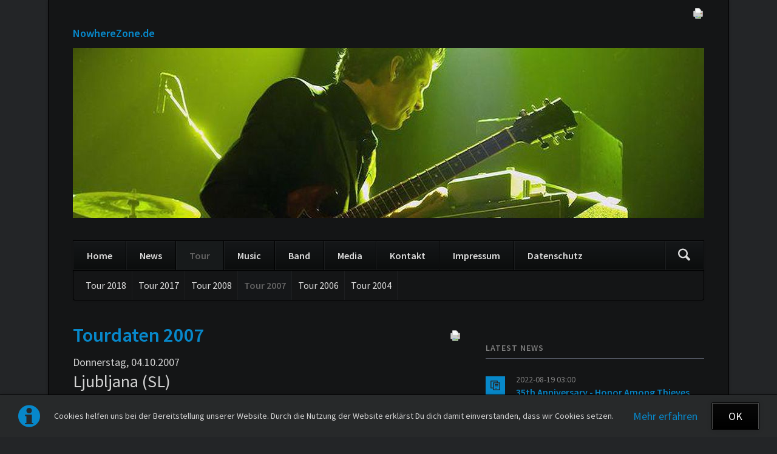

--- FILE ---
content_type: text/html; charset=utf-8
request_url: https://nowherezone.de/tour-archiv-2007.html
body_size: 8001
content:
<!DOCTYPE html>
<html lang="de">
<head>

      <meta charset="utf-8">
    <title>Tour 2007 - The Brandos - Nowhere Zone - German Fanpage</title>
    <base href="https://nowherezone.de/">

          <meta name="robots" content="index,follow">
      <meta name="description" content="">
      <meta name="generator" content="Contao Open Source CMS">
    
    <meta name="viewport" content="width=device-width,initial-scale=1.0,shrink-to-fit=no">
        <link rel="stylesheet" href="assets/css/colorbox.min.css,tablesorter.min.css,normalize.css,main.css,cust...-a903495b.css">        <script src="assets/js/jquery.min.js,mootools.min.js,modernizr-2.6.2.min.js-dc22dd85.js"></script><link rel="stylesheet" href="https://fonts.googleapis.com/css?family=Source+Sans+Pro:400,600,400italic,600italic">
  
</head>
<body id="top" itemscope itemtype="http://schema.org/WebPage">

  
	<!--[if lt IE 8]>
		<p>You are using an outdated browser. <a href="http://whatbrowser.org/">Upgrade your browser today</a>.</p>
	<![endif]-->

	
	<div class="page">

					<header class="page-header">
				<!-- indexer::stop -->
<div class="fixed-note ce_rsce_opensauce_fixed_note" data-icon="&#x2139;">

	<div class="fixed-note-column">
		<p>Cookies helfen uns bei der Bereitstellung unserer Website. Durch die Nutzung der Website erklärst Du dich damit einverstanden, dass wir Cookies setzen.</p>	</div>
			<div class="fixed-note-column">
			<a href="http://www.aboutcookies.org/Default.aspx?page&#61;1" class="fixed-note-link" target="_blank">
				Mehr erfahren			</a>
		</div>
		<div class="fixed-note-column">
		<button class="fixed-note-button">OK</button>
	</div>

</div>

	<a class="fixed-note-closed" href="tour-archiv-2007.html#"><span>Info</span></a>
<!-- indexer::continue -->

<script>
(function() {

	var getCookie = function() {
		var value = document.cookie.match('(?:^|;)\\s*fixed-note-101=([^;]*)');
		return (value) ? decodeURIComponent(value[1]) : null;
	};

	var setCookie = function() {
		document.cookie = 'fixed-note-101=1518788278; path=/; expires=' + (new Date(Date.now() + 2592000000)).toGMTString();
	};

	var removeCookie = function() {
		document.cookie = 'fixed-note-101=; path=/; expires=Thu, 01 Jan 1970 00:00:01 GMT';
	};

	var resize = function() {
		var style = window.getComputedStyle(note);
		if (style.position === 'fixed' && style.display !== 'none') {
			document.documentElement.style.paddingBottom = note.offsetHeight + 'px';
		}
		else {
			document.documentElement.style.paddingBottom = '';
		}
	};

	var close = function() {
		note.style.display = 'none';
					noteClosed.style.display = '';
				resize();
	};

	var open = function() {
		note.style.display = '';
					noteClosed.style.display = 'none';
				resize();
	};

	var note = document.querySelectorAll('.fixed-note');
	note = note[note.length - 1];
	var button = note.querySelector('.fixed-note-button');

			var noteClosed = document.querySelectorAll('.fixed-note-closed');
		noteClosed = noteClosed[noteClosed.length - 1];

		noteClosed.addEventListener('click', function(event) {
			open();
			removeCookie();
			event.preventDefault();
		});
	
	button.addEventListener('click', function() {
		close();
		setCookie();
	});

	if (getCookie() === '1518788278') {
		close();
	}
	else {
		open();
	}

	window.addEventListener('resize', resize);

			document.body.insertBefore(noteClosed, document.body.firstChild);
		document.body.insertBefore(note, document.body.firstChild);

})();
</script>

<!-- indexer::stop -->
<h1 class="ce_rsce_opensauce_logo logo">
	<a href="home.html">
					NowhereZone.de			</a>
</h1>
<!-- indexer::continue -->

<div class="tag-line">

  <div class="mod_article first last block" id="article-241">
                  <!-- indexer::stop -->
        <div class="syndication">
                      <a href="#" class="print" title="Diese Seite drucken" onclick="window.print();return false" data-skip-search-index><img src="assets/contao/images/print.svg" width="20" height="20" alt=""></a>
                                                </div>
        <!-- indexer::continue -->
          
          
<div class="ce_image first last block">

        
  
  
<figure class="image_container">
  
  
  <picture>
          <source srcset="assets/images/5/TownToTown05-fb62c5d1.jpg" media="(max-width: 599px)" width="500" height="300">
    
<img src="assets/images/2/TownToTown05-a9dc99b2.jpg" width="1040" height="280" alt="" itemprop="image">

  </picture>

  
  </figure>


</div>
    
      </div>


</div>
<div class="main-navigation-wrapper">
<!-- indexer::stop -->
<form action="Search-and-found.html" method="get" class="ce_rsce_opensauce_nav_search main-navigation-search">
	<input type="search" name="keywords" placeholder="Suchen" />
	<button type="submit">Suchen/Search</button>
</form>
<!-- indexer::continue -->

<!-- indexer::stop -->
<nav class="mod_navigation main-navigation block" id="main-navigation" itemscope itemtype="http://schema.org/SiteNavigationElement">

  
  <a href="tour-archiv-2007.html#skipNavigation66" class="invisible">Navigation überspringen</a>

  
<ul class="level_1">
            <li class="first"><a href="home.html" title="Home" class="first" itemprop="url"><span itemprop="name">Home</span></a></li>
                <li><a href="newsarchive.html" title="News" itemprop="url"><span itemprop="name">News</span></a></li>
                <li class="trail"><a href="tour-2018.html" title="Tourdaten" class="trail" itemprop="url"><span itemprop="name">Tour</span></a></li>
                <li><a href="music.html" title="Music" itemprop="url"><span itemprop="name">Music</span></a></li>
                <li><a href="band.html" title="Band" itemprop="url"><span itemprop="name">Band</span></a></li>
                <li><a href="media.html" title="Gallery" itemprop="url"><span itemprop="name">Media</span></a></li>
                <li><a href="kontakt.html" title="Kontakt" itemprop="url"><span itemprop="name">Kontakt</span></a></li>
                <li><a href="impressum.html" title="impressum" itemprop="url"><span itemprop="name">Impressum</span></a></li>
                <li class="last"><a href="datenschutz.html" title="Datenschutzerklärung" class="last" itemprop="url"><span itemprop="name">Datenschutz</span></a></li>
      </ul>

  <span id="skipNavigation66" class="invisible"></span>

</nav>
<!-- indexer::continue -->

<!-- indexer::stop -->
<nav class="mod_navigation block" itemscope itemtype="http://schema.org/SiteNavigationElement">

  
  <a href="tour-archiv-2007.html#skipNavigation67" class="invisible">Navigation überspringen</a>

  <select id="main-navigation-mobile" class="main-navigation-mobile tl_chosen chzn-done">
			<option value="home.html" class="first">
			 Home		</option>
					<option value="newsarchive.html" class="">
			 News		</option>
					<option value="tour-2018.html" class="submenu trail">
			 Tour		</option>
					<option value="tour-2018.html" class="sibling first">
			– Tour 2018		</option>
					<option value="tour-archiv-2017.html" class="sibling">
			– Tour 2017		</option>
					<option value="tour-archiv-2008.html" class="sibling">
			– Tour 2008		</option>
					<option value="tour-archiv-2007.html" selected="selected" class="active">
			– Tour 2007		</option>
					<option value="tour-archiv-2006.html" class="sibling">
			– Tour 2006		</option>
					<option value="tour-archiv-2004.html" class="sibling last">
			– Tour 2004		</option>
						<option value="music.html" class="submenu">
			 Music		</option>
					<option value="music.html" class="first">
			– Discography		</option>
					<option value="lyrics.html" class="last">
			– Lyrics		</option>
						<option value="band.html" class="">
			 Band		</option>
					<option value="media.html" class="submenu">
			 Media		</option>
					<option value="media.html" class="first">
			– Videos		</option>
					<option value="pics-1.html" class="">
			– Pics 1		</option>
					<option value="pics2.html" class="">
			– Pics 2		</option>
					<option value="pics3.html" class="last">
			– Pics 3		</option>
						<option value="kontakt.html" class="">
			 Kontakt		</option>
					<option value="impressum.html" class="">
			 Impressum		</option>
					<option value="datenschutz.html" class="last">
			 Datenschutz		</option>
			</select>
  <span id="skipNavigation67" class="invisible"></span>

</nav>
<!-- indexer::continue -->

</div>
<!-- indexer::stop -->
<nav class="mod_navigation sub-navigation block" itemscope itemtype="http://schema.org/SiteNavigationElement">

  
  <a href="tour-archiv-2007.html#skipNavigation71" class="invisible">Navigation überspringen</a>

  
<ul class="level_1">
            <li class="sibling first"><a href="tour-2018.html" title="Tour 2018" class="sibling first" itemprop="url"><span itemprop="name">Tour 2018</span></a></li>
                <li class="sibling"><a href="tour-archiv-2017.html" title="Tour 2017" class="sibling" itemprop="url"><span itemprop="name">Tour 2017</span></a></li>
                <li class="sibling"><a href="tour-archiv-2008.html" title="Tour 2008" class="sibling" itemprop="url"><span itemprop="name">Tour 2008</span></a></li>
                <li class="active"><strong class="active" itemprop="name">Tour 2007</strong></li>
                <li class="sibling"><a href="tour-archiv-2006.html" title="Tour 2006" class="sibling" itemprop="url"><span itemprop="name">Tour 2006</span></a></li>
                <li class="sibling last"><a href="tour-archiv-2004.html" title="Tour 2004" class="sibling last" itemprop="url"><span itemprop="name">Tour 2004</span></a></li>
      </ul>

  <span id="skipNavigation71" class="invisible"></span>

</nav>
<!-- indexer::continue -->
			</header>
		
		
		<div class="content-wrapper">

			<section role="main" class="main-content">

				

  <div class="mod_article first last block" id="article-242">
                  <!-- indexer::stop -->
        <div class="syndication">
                      <a href="#" class="print" title="Diese Seite drucken" onclick="window.print();return false" data-skip-search-index><img src="assets/contao/images/print.svg" width="20" height="20" alt=""></a>
                                                </div>
        <!-- indexer::continue -->
          
          
<h1 class="ce_headline first">
  Tourdaten 2007</h1>

<!-- indexer::stop -->
<div class="mod_eventlist block">

        
  
  
  <div class="header even first">
    <span class="day">Donnerstag, </span><span class="date">04.10.2007</span>
  </div>

<div class="event layout_teaser bygone even first last cal_8" itemscope itemtype="http://schema.org/Event">

      <h2 itemprop="name">Ljubljana &#40;SL&#41;</h2>
  
  <p class="time"><time datetime="2007-10-04" itemprop="startDate">04.10.2007</time></p>

      <p class="location" itemprop="location" itemscope itemtype="http://schema.org/Place">
      <span itemprop="name">Ljubljana - Orto Bar &#40;Slovenia&#41;</span>
          </p>
  
  <div class="ce_text block" itemprop="description">
          <p>Ljubljana (Slovenia) - Orto Bar - <a title="Link" href="http://www.orto-bar.com/" target="_blank">Link</a> - <a title="Map" href="https://goo.gl/maps/525iDyJXHU82" target="_blank">Map</a> - <a title="Setlist" href="https://www.setlist.fm/setlist/the-brandos/2007/orto-bar-ljubljana-slovenia-33d3fc01.html" target="_blank">Setlist</a></p>    
    
      </div>

  
</div>

  <div class="header odd">
    <span class="day">Samstag, </span><span class="date">06.10.2007</span>
  </div>

<div class="event layout_teaser bygone even first last cal_8" itemscope itemtype="http://schema.org/Event">

      <h2 itemprop="name">Groningen &#40;NL&#41;</h2>
  
  <p class="time"><time datetime="2007-10-06" itemprop="startDate">06.10.2007</time></p>

      <p class="location" itemprop="location" itemscope itemtype="http://schema.org/Place">
      <span itemprop="name">Groningen - De Oosterpoort - Take Root Festival &#40;Netherlands&#41;</span>
          </p>
  
  <div class="ce_text block" itemprop="description">
          <p>Groningen (Netherlands) - De Oosterpoort - Take Root Festival - <a title="Link" href="http://www.takeroot.nl/" target="_blank">Link</a> - <a title="Map" href="https://goo.gl/maps/CKoU8YEvbP82" target="_blank">Map</a> - <a title="Setlist" href="https://www.setlist.fm/setlist/the-brandos/2007/de-oosterpoort-groningen-netherlands-23d3fc07.html" target="_blank">Setlist</a></p>    
    
      </div>

  
</div>

  <div class="header even">
    <span class="day">Sonntag, </span><span class="date">07.10.2007</span>
  </div>

<div class="event layout_teaser bygone even first last cal_8" itemscope itemtype="http://schema.org/Event">

      <h2 itemprop="name">Karlsruhe &#40;DE&#41;</h2>
  
  <p class="time"><time datetime="2007-10-07" itemprop="startDate">07.10.2007</time></p>

      <p class="location" itemprop="location" itemscope itemtype="http://schema.org/Place">
      <span itemprop="name">Karlsruhe - Kulturzentrum Tollhaus &#40;Deutschland&#41;</span>
          </p>
  
  <div class="ce_text block" itemprop="description">
          <p>Karlsruhe (Germany) - Kulturzentrum Tollhaus - <a title="Link" href="http://www.tollhaus.de/" target="_blank">Link</a> - <a title="Map" href="https://goo.gl/maps/dfejxJM5C3C2" target="_blank">Map</a> - <a title="Setlist" href="https://www.setlist.fm/setlist/the-brandos/2007/kulturzentrum-tollhaus-karlsruhe-germany-2bd3fc06.html" target="_blank">Setlist</a></p>    
    
      </div>

  
</div>

  <div class="header odd">
    <span class="day">Montag, </span><span class="date">08.10.2007</span>
  </div>

<div class="event layout_teaser bygone even first last cal_8" itemscope itemtype="http://schema.org/Event">

      <h2 itemprop="name">Frankfurt a. M. &#40;DE&#41;</h2>
  
  <p class="time"><time datetime="2007-10-08" itemprop="startDate">08.10.2007</time></p>

      <p class="location" itemprop="location" itemscope itemtype="http://schema.org/Place">
      <span itemprop="name">Frankfurt a. M. - Sinkkasten &#40;Deutschland&#41;</span>
          </p>
  
  <div class="ce_text block" itemprop="description">
          <p>Frankfurt a. M. (Germany) - Sinkkasten - Link - Map - <a title="Setlist" href="https://www.setlist.fm/setlist/the-brandos/2007/sinkkasten-frankfurt-germany-33d3fc05.html" target="_blank">Setlist</a></p>    
    
      </div>

  
</div>

  <div class="header even">
    <span class="day">Mittwoch, </span><span class="date">10.10.2007</span>
  </div>

<div class="event layout_teaser bygone even first last cal_8" itemscope itemtype="http://schema.org/Event">

      <h2 itemprop="name">Essen &#40;DE&#41;</h2>
  
  <p class="time"><time datetime="2007-10-10" itemprop="startDate">10.10.2007</time></p>

      <p class="location" itemprop="location" itemscope itemtype="http://schema.org/Place">
      <span itemprop="name">Essen - Zeche Carl &#40;Deutschland&#41;</span>
          </p>
  
  <div class="ce_text block" itemprop="description">
          <p>Essen (Germany) - Zeche Carl - <a title="Link" href="http://www.zechecarl.de/" target="_blank">Link</a> - <a title="Map" href="https://goo.gl/maps/JJy5Dnp32Tr" target="_blank">Map</a> - <a title="Setlist" href="https://www.setlist.fm/setlist/the-brandos/2007/zeche-carl-essen-germany-3bd3fc04.html" target="_blank">Setlist</a></p>    
    
      </div>

  
</div>

  <div class="header odd">
    <span class="day">Donnerstag, </span><span class="date">11.10.2007</span>
  </div>

<div class="event layout_teaser bygone even first last cal_8" itemscope itemtype="http://schema.org/Event">

      <h2 itemprop="name">Heidelberg &#40;DE&#41;</h2>
  
  <p class="time"><time datetime="2007-10-11" itemprop="startDate">11.10.2007</time></p>

      <p class="location" itemprop="location" itemscope itemtype="http://schema.org/Place">
      <span itemprop="name">Heidelberg - Schwimmbad Club &#40;Deutschland&#41;</span>
          </p>
  
  <div class="ce_text block" itemprop="description">
          <p>Heidelberg (Germany) - Schwimmbad Club - Link - Map - <a title="Setlist" href="https://www.setlist.fm/setlist/the-brandos/2007/schwimmbad-music-club-heidelberg-germany-2bd3fcfe.html" target="_blank">Setlist</a></p>    
    
      </div>

  
</div>

  <div class="header even">
    <span class="day">Freitag, </span><span class="date">12.10.2007</span>
  </div>

<div class="event layout_teaser bygone even first last cal_8" itemscope itemtype="http://schema.org/Event">

      <h2 itemprop="name">Helmond &#40;NL&#41;</h2>
  
  <p class="time"><time datetime="2007-10-12" itemprop="startDate">12.10.2007</time></p>

      <p class="location" itemprop="location" itemscope itemtype="http://schema.org/Place">
      <span itemprop="name">Helmond - Poppodium Plato &#40;Netherlands&#41;</span>
          </p>
  
  <div class="ce_text block" itemprop="description">
          <p>Helmond (Netherlands) - Poppodium Plato - <a title="Link" href="http://www.lakeihelmond.nl/" target="_blank">Link</a> - Map - <a title="Setlist" href="https://www.setlist.fm/setlist/the-brandos/2007/plato-helmond-netherlands-33d3fcfd.html" target="_blank">Setlist</a></p>    
    
      </div>

  
</div>

  <div class="header odd">
    <span class="day">Samstag, </span><span class="date">13.10.2007</span>
  </div>

<div class="event layout_teaser bygone even first last cal_8" itemscope itemtype="http://schema.org/Event">

      <h2 itemprop="name">Hardenberg &#40;NL&#41;</h2>
  
  <p class="time"><time datetime="2007-10-13" itemprop="startDate">13.10.2007</time></p>

      <p class="location" itemprop="location" itemscope itemtype="http://schema.org/Place">
      <span itemprop="name">Hardenberg - Pop Podium &#40;Netherlands&#41;</span>
          </p>
  
  <div class="ce_text block" itemprop="description">
          <p>Hardenberg (Netherlands) - Pop Podium - <a title="Link" href="https://podiumhardenberg.com/" target="_blank">Link</a> - <a title="Map" href="https://goo.gl/maps/d8K7xVEpPGq" target="_blank">Map</a> - <a title="Setlist" href="https://www.setlist.fm/setlist/the-brandos/2007/poppodium-hardenberg-netherlands-3bd3fcfc.html" target="_blank">Setlist</a></p>    
    
      </div>

  
</div>

  <div class="header even">
    <span class="day">Sonntag, </span><span class="date">14.10.2007</span>
  </div>

<div class="event layout_teaser bygone even first last cal_8" itemscope itemtype="http://schema.org/Event">

      <h2 itemprop="name">Leiden &#40;NL&#41;</h2>
  
  <p class="time"><time datetime="2007-10-14" itemprop="startDate">14.10.2007</time></p>

      <p class="location" itemprop="location" itemscope itemtype="http://schema.org/Place">
      <span itemprop="name">Leiden - Pop Podium &#40;Netherlands&#41;</span>
          </p>
  
  <div class="ce_text block" itemprop="description">
          <p>Hardenberg (Netherlands) - LVC - Link - Map - <a title="Setlist" href="https://www.setlist.fm/setlist/the-brandos/2007/lvc-leiden-netherlands-2bd3fcf2.html" target="_blank">Setlist</a></p>    
    
      </div>

  
</div>

  <div class="header odd">
    <span class="day">Dienstag, </span><span class="date">16.10.2007</span>
  </div>

<div class="event layout_teaser bygone even first last cal_8" itemscope itemtype="http://schema.org/Event">

      <h2 itemprop="name">Potsdam &#40;DE&#41;</h2>
  
  <p class="time"><time datetime="2007-10-16" itemprop="startDate">16.10.2007</time></p>

      <p class="location" itemprop="location" itemscope itemtype="http://schema.org/Place">
      <span itemprop="name">Potsdam - Waschhaus &#40;Deutschland&#41;</span>
          </p>
  
  <div class="ce_text block" itemprop="description">
          <p>Potsdam (Germany) - Waschhaus - <a title="Link" href="http://www.waschhaus.de/" target="_blank">Link</a> - <a title="Map" href="https://goo.gl/maps/7itHs3g45Ty" target="_blank">Map</a> - <a title="Setlist" href="https://www.setlist.fm/setlist/the-brandos/2007/waschhaus-potsdam-germany-33d3fcf1.html" target="_blank">Setlist</a></p>    
    
      </div>

  
</div>

  <div class="header even">
    <span class="day">Mittwoch, </span><span class="date">17.10.2007</span>
  </div>

<div class="event layout_teaser bygone even first last cal_8" itemscope itemtype="http://schema.org/Event">

      <h2 itemprop="name">Dresden &#40;DE&#41;</h2>
  
  <p class="time"><time datetime="2007-10-17" itemprop="startDate">17.10.2007</time></p>

      <p class="location" itemprop="location" itemscope itemtype="http://schema.org/Place">
      <span itemprop="name">Dresden - Scheune &#40;Deutschland&#41;</span>
          </p>
  
  <div class="ce_text block" itemprop="description">
          <p>Dresden (Germany) - Scheune / Canceled - <a title="Link" href="http://www.scheune.org/" target="_blank">Link</a> - <a title="Map" href="https://goo.gl/maps/E8N6At1sRdA2" target="_blank">Map</a> - Setlist</p>    
    
      </div>

  
</div>

  <div class="header odd">
    <span class="day">Freitag, </span><span class="date">19.10.2007</span>
  </div>

<div class="event layout_teaser bygone even first last cal_8" itemscope itemtype="http://schema.org/Event">

      <h2 itemprop="name">Isernhagen &#40;DE&#41;</h2>
  
  <p class="time"><time datetime="2007-10-19" itemprop="startDate">19.10.2007</time></p>

      <p class="location" itemprop="location" itemscope itemtype="http://schema.org/Place">
      <span itemprop="name">Isernhagen - Blues Garage &#40;Deutschland&#41;</span>
          </p>
  
  <div class="ce_text block" itemprop="description">
          <p>Isernhagen (Germany) - Blues Garage -&nbsp;<a title="Link" href="http://www.bluesgarage.de/" target="_blank">Link</a> - <a title="Map" href="https://goo.gl/maps/4QkCCjgeN5A2" target="_blank">Map</a> - <a title="Setlist" href="https://www.setlist.fm/setlist/the-brandos/2007/blues-garage-isernhagen-germany-23d3fcf7.html" target="_blank">Setlist</a></p>    
    
      </div>

  
</div>

  <div class="header even">
    <span class="day">Samstag, </span><span class="date">20.10.2007</span>
  </div>

<div class="event layout_teaser bygone even first last cal_8" itemscope itemtype="http://schema.org/Event">

      <h2 itemprop="name">Bonn &#40;DE&#41;</h2>
  
  <p class="time"><time datetime="2007-10-20" itemprop="startDate">20.10.2007</time></p>

      <p class="location" itemprop="location" itemscope itemtype="http://schema.org/Place">
      <span itemprop="name">Bonn - Harmonie - Crossroads/Rockpalast &#40;Deutschland&#41;</span>
          </p>
  
  <div class="ce_text block" itemprop="description">
          <p>Bonn (Germany) - Harmonie - Crossroads/Rockpalast - <a title="Link" href="http://www.harmonie-bonn.de/" target="_blank">Link</a> - <a title="Map" href="https://goo.gl/maps/eXwx1dNax152" target="_blank">Map</a> - <a title="Setlist" href="https://www.setlist.fm/setlist/the-brandos/2007/harmonie-bonn-germany-4bd2dff2.html" target="_blank">Setlist</a> - <a title="Video WDR Mediathek" href="https://www1.wdr.de/mediathek/video/sendungen/rockpalast/video-the-brandos-crossroads--100.html" target="_blank">Video WDR Mediathek</a></p>    
    
      </div>

  
</div>

  <div class="header odd">
    <span class="day">Montag, </span><span class="date">22.10.2007</span>
  </div>

<div class="event layout_teaser bygone even first last cal_8" itemscope itemtype="http://schema.org/Event">

      <h2 itemprop="name">Freiburg &#40;DE&#41;</h2>
  
  <p class="time"><time datetime="2007-10-22" itemprop="startDate">22.10.2007</time></p>

      <p class="location" itemprop="location" itemscope itemtype="http://schema.org/Place">
      <span itemprop="name">Freiburg - Jazzhaus &#40;Deutschland&#41;</span>
          </p>
  
  <div class="ce_text block" itemprop="description">
          <p>Freiburg (Germany) - Jazzhaus - <a title="Link" href="http://www.jazzhaus.de/" target="_blank">Link</a> - <a title="Map" href="https://goo.gl/maps/rNuBEZGT7SH2" target="_blank">Map</a> - <a title="Setlist" href="https://www.setlist.fm/setlist/the-brandos/2007/jazzhaus-freiburg-germany-13d3fd39.html" target="_blank">Setlist</a></p>    
    
      </div>

  
</div>

  <div class="header even">
    <span class="day">Dienstag, </span><span class="date">23.10.2007</span>
  </div>

<div class="event layout_teaser bygone even first last cal_8" itemscope itemtype="http://schema.org/Event">

      <h2 itemprop="name">Trier &#40;DE&#41;</h2>
  
  <p class="time"><time datetime="2007-10-23" itemprop="startDate">23.10.2007</time></p>

      <p class="location" itemprop="location" itemscope itemtype="http://schema.org/Place">
      <span itemprop="name">Trier - Tuchfabrik &#40;Deutschland&#41;</span>
          </p>
  
  <div class="ce_text block" itemprop="description">
          <p>Trier (Germany) - Tuchfabrik - <a title="Link" href="http://www.tufa-trier.de/" target="_blank">Link</a> - <a title="Map" href="https://goo.gl/maps/qGLhRM7CKyq" target="_blank">Map</a> - <a title="Setlist" href="https://www.setlist.fm/setlist/the-brandos/2007/tuchfabrik-trier-germany-2bd3fcf6.html" target="_blank">Setlist</a></p>    
    
      </div>

  
</div>

  <div class="header odd last">
    <span class="day">Mittwoch, </span><span class="date">24.10.2007</span>
  </div>

<div class="event layout_teaser bygone even first last cal_8" itemscope itemtype="http://schema.org/Event">

      <h2 itemprop="name">Nürnberg &#40;DE&#41;</h2>
  
  <p class="time"><time datetime="2007-10-24" itemprop="startDate">24.10.2007</time></p>

      <p class="location" itemprop="location" itemscope itemtype="http://schema.org/Place">
      <span itemprop="name">Nürnberg - K4 &#40;Deutschland&#41;</span>
          </p>
  
  <div class="ce_text block" itemprop="description">
          <p>Nürnberg (Germany) - K4 - <a title="Link" href="https://www.kunstkulturquartier.de" target="_blank">Link</a> - <a title="Map" href="https://goo.gl/maps/aAEvtcyA67J2" target="_blank">Map</a> - <a title="Setlist" href="https://www.setlist.fm/setlist/the-brandos/2007/k4-nuremberg-germany-53d2dff1.html" target="_blank">Setlist</a></p>    
    
      </div>

  
</div>
  

</div>
<!-- indexer::continue -->

<div class="ce_text last block">

        
  
      <p><sub>Alle Angaben ohne Gewähr.</sub></p>  
  
  

</div>
    
      </div>


				
			</section>

							<aside class="sidebar">
										
<!-- indexer::stop -->
<div class="mod_newslist sidebar-news block">

            <h3>Latest news</h3>
      
  
      
<div class="layout_latest arc_1 block featured first even" itemscope itemtype="http://schema.org/Article">

      <p class="info"><time datetime="2022-08-19T03:00:00+02:00" itemprop="datePublished">2022-08-19 03:00</time>  </p>
  
  
  <h2 itemprop="name"><a href="nachrichtenleseseite/35th-anniversary-honor-among-thieves.html" title="Den Artikel lesen: 35th Anniversary - Honor Among Thieves" itemprop="url"><span itemprop="headline">35th Anniversary - Honor Among Thieves</span></a></h2>

  <div class="ce_text block" itemprop="description">
    <p><img src="files/opensauce/nz-images/discografie/35-Honor/honor35.jpg" alt="" width="220"></p>
<p>1987 - 2022. Das brillante Debüt-Album der Brandos, Honor Among Thieves, wird heute <strong>35 Jahre</strong> alt. Relativity Records veröffentlichte am 19. August 1987 das Album auf LP, Kassette und CD. Aufgenommen wurde das Album...</p>  </div>

      <p class="more"><a href="nachrichtenleseseite/35th-anniversary-honor-among-thieves.html" title="Den Artikel lesen: 35th Anniversary - Honor Among Thieves" itemprop="url">Weiterlesen …<span class="invisible"> 35th Anniversary - Honor Among Thieves</span></a></p>
  
</div>

<div class="layout_latest arc_1 block featured odd" itemscope itemtype="http://schema.org/Article">

      <p class="info"><time datetime="2022-05-29T14:58:00+02:00" itemprop="datePublished">2022-05-29 14:58</time>  </p>
  
  
  <h2 itemprop="name"><a href="nachrichtenleseseite/nachricht-von-dave-kincaid-nach-operation.html" title="Den Artikel lesen: Nachricht von Dave Kincaid nach OP" itemprop="url"><span itemprop="headline">Nachricht von Dave Kincaid nach OP</span></a></h2>

  <div class="ce_text block" itemprop="description">
    <p><img src="files/opensauce/nz-images/news/teaser-Dave_surgery-front2.jpg" alt="" width="220" height="96"></p>
<p>Dave Kincaid hat sich nach erfolgter Operation via Facebook gemeldet. Er freut sich darauf, zukünftig jede Menge neue Brandos-Musik machen zu können...</p>  </div>

      <p class="more"><a href="nachrichtenleseseite/nachricht-von-dave-kincaid-nach-operation.html" title="Den Artikel lesen: Nachricht von Dave Kincaid nach OP" itemprop="url">Weiterlesen …<span class="invisible"> Nachricht von Dave Kincaid nach OP</span></a></p>
  
</div>

<div class="layout_latest arc_1 block featured even" itemscope itemtype="http://schema.org/Article">

      <p class="info"><time datetime="2020-04-24T18:57:00+02:00" itemprop="datePublished">2020-04-24 18:57</time>  </p>
  
  
  <h2 itemprop="name"><a href="nachrichtenleseseite/new-single-release-woodstock-guitar-remix.html" title="Den Artikel lesen: New Single Release - Woodstock Guitar &#40;Remix 2020&#41;" itemprop="url"><span itemprop="headline">New Single Release - Woodstock Guitar &#40;Remix 2020&#41;</span></a></h2>

  <div class="ce_text block" itemprop="description">
    <p><img src="files/opensauce/nz-images/news/teaser-woodstock-remix.jpg" alt="" width="220"></p>
<p>Hallo Brandos Freunde und Fans. Es gibt eine neue Single von The Brandos, einen großartigen Remix des auf "Los Brandos" erschienenen Song "Woodstock Guitar"...</p>  </div>

      <p class="more"><a href="nachrichtenleseseite/new-single-release-woodstock-guitar-remix.html" title="Den Artikel lesen: New Single Release - Woodstock Guitar &#40;Remix 2020&#41;" itemprop="url">Weiterlesen …<span class="invisible"> New Single Release - Woodstock Guitar &#40;Remix 2020&#41;</span></a></p>
  
</div>

<div class="layout_latest arc_1 block featured odd" itemscope itemtype="http://schema.org/Article">

      <p class="info"><time datetime="2020-03-16T19:15:00+01:00" itemprop="datePublished">2020-03-16 19:15</time>  </p>
  
  
  <h2 itemprop="name"><a href="nachrichtenleseseite/music-lessons-online-with-dave-kincaid.html" title="Den Artikel lesen: Music lessons online with Dave Kincaid" itemprop="url"><span itemprop="headline">Music lessons online with Dave Kincaid</span></a></h2>

  <div class="ce_text block" itemprop="description">
    <p><img src="files/opensauce/nz-images/news/teaser-lessons-online.jpg" alt="" width="220"></p>
<p>Wolltet Ihr schon immer Gitarre spielen wie Dave Kincaid? Hier gibt's die Music lessons online for guitar, mandolin, banjo and bass with the great Dave Kincaid...</p>  </div>

      <p class="more"><a href="nachrichtenleseseite/music-lessons-online-with-dave-kincaid.html" title="Den Artikel lesen: Music lessons online with Dave Kincaid" itemprop="url">Weiterlesen …<span class="invisible"> Music lessons online with Dave Kincaid</span></a></p>
  
</div>

<div class="layout_latest arc_1 block featured even" itemscope itemtype="http://schema.org/Article">

      <p class="info"><time datetime="2020-02-12T19:36:00+01:00" itemprop="datePublished">2020-02-12 19:36</time>  </p>
  
  
  <h2 itemprop="name"><a href="videos.html" title="Den Artikel lesen: Neues Music Video &quot;The Light of Day&quot; Live 1994" itemprop="url"><span itemprop="headline">Neues Music Video "The Light of Day" Live 1994</span></a></h2>

  <div class="ce_text block" itemprop="description">
    <p><img src="files/opensauce/nz-images/news/teaser-video-lod.jpg" alt="" width="220"></p>
<p><span class="" lang="de"><span class="">Neues Video auf dem The Brandos Official - YouTube Channel: </span></span>The Light of Day - from German television (Münster) from the 1994 European summer tour...</p>  </div>

      <p class="more"><a href="videos.html" title="Den Artikel lesen: Neues Music Video &quot;The Light of Day&quot; Live 1994" itemprop="url">Weiterlesen …<span class="invisible"> Neues Music Video "The Light of Day" Live 1994</span></a></p>
  
</div>

<div class="layout_latest arc_1 block featured odd" itemscope itemtype="http://schema.org/Article">

      <p class="info"><time datetime="2019-10-07T20:08:00+02:00" itemprop="datePublished">2019-10-07 20:08</time>  </p>
  
  
  <h2 itemprop="name"><a href="nachrichtenleseseite/dear-brandos-fans-and-friends-your-help-is-needed.html" title="Den Artikel lesen: Dear Brandos Fans and Friends, your help is needed!" itemprop="url"><span itemprop="headline">Dear Brandos Fans and Friends, your help is needed!</span></a></h2>

  <div class="ce_text block" itemprop="description">
    <p><img src="files/opensauce/nz-images/news/teaser-Contributor-Help-nee.jpg" alt="" width="220"></p>
<p>Hallo Brandos Fans in Deutschland, Europa und rund um den Globus. Eure Hilfe ist jetzt und hier gefragt...</p>  </div>

      <p class="more"><a href="nachrichtenleseseite/dear-brandos-fans-and-friends-your-help-is-needed.html" title="Den Artikel lesen: Dear Brandos Fans and Friends, your help is needed!" itemprop="url">Weiterlesen …<span class="invisible"> Dear Brandos Fans and Friends, your help is needed!</span></a></p>
  
</div>

<div class="layout_latest arc_1 block featured last even" itemscope itemtype="http://schema.org/Article">

      <p class="info"><time datetime="2019-10-03T11:54:00+02:00" itemprop="datePublished">2019-10-03 11:54</time>  </p>
  
  
  <h2 itemprop="name"><a href="nachrichtenleseseite/the-brandos-archives-beeb.html" title="Den Artikel lesen: The Brandos Archives von BeeB HôPô" itemprop="url"><span itemprop="headline">The Brandos Archives von BeeB HôPô</span></a></h2>

  <div class="ce_text block" itemprop="description">
    <p><img src="files/opensauce/nz-images/news/teaser_beeb.jpg" alt="" width="220"></p>
<p>Interviews, Geschichten, Fotos und Berichte über Dave Kincaid und The Brandos von Professor BeeB HôPô...</p>  </div>

      <p class="more"><a href="nachrichtenleseseite/the-brandos-archives-beeb.html" title="Den Artikel lesen: The Brandos Archives von BeeB HôPô" itemprop="url">Weiterlesen …<span class="invisible"> The Brandos Archives von BeeB HôPô</span></a></p>
  
</div>
      

</div>
<!-- indexer::continue -->

<!-- indexer::stop -->
<div class="mod_subscribe newsletter-box block">

        
  
          <h3>Newsletter </h3>
          <h4> Erhalte wichtige Updates kostenlos per E-Mail.</h4>
          
  
  <form id="tl_subscribe_70" method="post">
    <div class="formbody">
      <input type="hidden" name="FORM_SUBMIT" value="tl_subscribe_70">
      <input type="hidden" name="REQUEST_TOKEN" value="">

      
                        <input type="hidden" name="channels[]" value="4">
              
      <div class="widget widget-text mandatory">
        <label for="ctrl_email_70" class="invisible">E-Mail-Adresse</label>
        <input type="email" name="email" id="ctrl_email_70" class="text mandatory" value="" placeholder="E-Mail-Adresse" required>
      </div>

      
      
<div class="widget widget-captcha mandatory  form-row">
        <label for="ctrl_subscribe_70">
      <span class="invisible">Pflichtfeld </span>Sicherheitsfrage<span class="mandatory">*</span>
    </label>
  
    
  <input type="text" name="captcha_subscribe_70" id="ctrl_subscribe_70" class="captcha mandatory" value="" aria-describedby="captcha_text_subscribe_70" maxlength="2" required>
  <span id="captcha_text_subscribe_70" class="captcha_text">&#87;&#x61;&#115;&#x20;&#105;&#x73;&#116;&#x20;&#100;&#x69;&#101;&#x20;&#83;&#x75;&#109;&#x6D;&#101;&#x20;&#97;&#x75;&#115;&#x20;&#51;&#x20;&#117;&#x6E;&#100;&#x20;&#49;&#x3F;</span>
  <input type="hidden" name="captcha_subscribe_70_hash" value="02bc74cb32fa3f22e3b9b3ebc8c32789a70e253515f545306b606d69687c2820">

      <div style="display:none">
      <label for="ctrl_subscribe_70_hp">Do not fill in this field</label>
      <input type="text" name="captcha_subscribe_70_name" id="ctrl_subscribe_70_hp" value="">
    </div>
    <script>
      (function() {
        var e = document.getElementById('ctrl_subscribe_70'),
            p = e.parentNode, f = p.parentNode;

        if (f.classList.contains('widget-captcha') || 'fieldset' === f.nodeName.toLowerCase() && 1 === f.children.length) {
          p = f;
        }

        e.required = false;
        p.style.display = 'none';

        setTimeout(function() { e.value = '4'; }, 5000);
      })();
    </script>
  
</div>

      
      <div class="widget widget-submit">
        <button type="submit" class="submit">Abonnieren</button>
      </div>
    </div>
  </form>



</div>
<!-- indexer::continue -->
				</aside>
			
		</div>

		
					<footer class="page-footer">
				
<div class="footer-navigation-wrapper">
<!-- indexer::stop -->
<nav class="mod_navigation footer-navigation block" itemscope itemtype="http://schema.org/SiteNavigationElement">

  
  <a href="tour-archiv-2007.html#skipNavigation84" class="invisible">Navigation überspringen</a>

  
<ul class="level_1">
            <li class="first"><a href="home.html" title="Home" class="first" itemprop="url"><span itemprop="name">Home</span></a></li>
                <li><a href="newsarchive.html" title="News" itemprop="url"><span itemprop="name">News</span></a></li>
                <li class="trail"><a href="tour-2018.html" title="Tourdaten" class="trail" itemprop="url"><span itemprop="name">Tour</span></a></li>
                <li><a href="music.html" title="Music" itemprop="url"><span itemprop="name">Music</span></a></li>
                <li><a href="band.html" title="Band" itemprop="url"><span itemprop="name">Band</span></a></li>
                <li><a href="media.html" title="Gallery" itemprop="url"><span itemprop="name">Media</span></a></li>
                <li><a href="kontakt.html" title="Kontakt" itemprop="url"><span itemprop="name">Kontakt</span></a></li>
                <li><a href="impressum.html" title="impressum" itemprop="url"><span itemprop="name">Impressum</span></a></li>
                <li class="last"><a href="datenschutz.html" title="Datenschutzerklärung" class="last" itemprop="url"><span itemprop="name">Datenschutz</span></a></li>
      </ul>

  <span id="skipNavigation84" class="invisible"></span>

</nav>
<!-- indexer::continue -->

<!-- indexer::stop -->
<div class="ce_rsce_opensauce_footer_info footer-info">
	<p>
		© 1998 - 2023 The Brandos - Nowhere Zone - German Fanpage					<a href="https://rocksolidthemes.com/de/contao-themes" class="rocksolid-copyright">RockSolid Contao Themes &amp; Templates</a>
			</p>
</div>
<!-- indexer::continue -->

</div>			</footer>
		
	</div>

	

  
<script src="assets/colorbox/js/colorbox.min.js?v=1.6.6"></script>
<script>
  jQuery(function($) {
    $('a[data-lightbox]').map(function() {
      $(this).colorbox({
        // Put custom options here
        loop: false,
        rel: $(this).attr('data-lightbox'),
        maxWidth: '95%',
        maxHeight: '95%'
      });
    });
  });
</script>

<script src="assets/tablesorter/js/tablesorter.min.js?v=2.31.3"></script>
<script>
  jQuery(function($) {
    $('.ce_table .sortable').each(function(i, table) {
      var attr = $(table).attr('data-sort-default'),
          opts = {}, s;

      if (attr) {
        s = attr.split('|');
        opts = { sortList: [[s[0], s[1] == 'desc' | 0]] };
      }

      $(table).tablesorter(opts);
    });
  });
</script>

<script>
  (function() {
    window.addEvent('domready', function() {
      new Fx.Accordion($$('div.toggler'), $$('div.accordion'), {
        opacity: false,
        display: -1, // -1, alle Akkordions sind am Anfang eingeklappt
        alwaysHide: true,
        onActive: function(tog, el) {
          el.setProperty('aria-hidden', 'false');
          tog.addClass('active');
          tog.getNext('div').fade('in');
          tog.setProperty('aria-expanded', 'true');
          return false;
        },
        onBackground: function(tog, el) {
          el.setProperty('aria-hidden', 'true');
          tog.removeClass('active');
          tog.getNext('div').fade('out');
          tog.setProperty('aria-expanded', 'false');
          return false;
        }
      });
      $$('div.toggler').each(function(el) {
        el.setProperty('role', 'tab');
        el.setProperty('tabindex', 0);
        el.addEvents({
          'keypress': function(event) {
            if (event.code == 13) {
              this.fireEvent('click');
            }
          },
          'focus': function() {
            this.addClass('hover');
          },
          'blur': function() {
            this.removeClass('hover');
          },
          'mouseenter': function() {
            this.addClass('hover');
          },
          'mouseleave': function() {
            this.removeClass('hover');
          }
        });
      });
      $$('div.ce_accordion').each(function(el) {
        el.setProperty('role', 'tablist');
      });
      $$('div.accordion').each(function(el) {
        el.setProperty('role', 'tabpanel');
      });
    });
  })();
</script>
<script type="application/ld+json">{"@context":{"contao":"https:\/\/schema.contao.org\/"},"@type":"contao:Page","contao:title":"Tour 2007","contao:pageId":139,"contao:noSearch":false,"contao:protected":false,"contao:groups":[],"contao:fePreview":false}</script>
<script src="files/opensauce/js/script.js"></script>
</body>
</html>